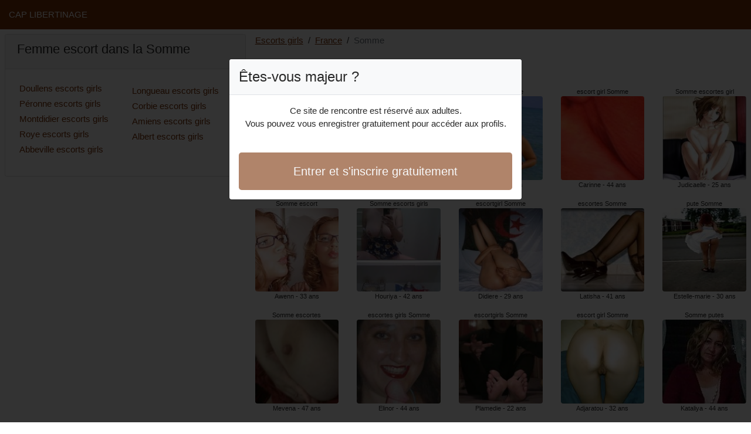

--- FILE ---
content_type: text/html; charset=UTF-8
request_url: https://www.cap-libertinage.com/fr/escorts-girls/somme
body_size: 4642
content:
<!doctype html>
<html lang="fr">
<head>
    <meta charset="utf-8">
    <meta name="viewport" content="width=device-width, initial-scale=1, shrink-to-fit=no">
    <link rel="stylesheet" href="/css/bootstrap.min.css" >
    <link rel="apple-touch-icon" sizes="180x180" href="/apple-touch-icon.png">
    <link rel="icon" type="image/png" sizes="32x32" href="/favicon-32x32.png">
    <link rel="icon" type="image/png" sizes="16x16" href="/favicon-16x16.png">
    <link rel="manifest" href="/site.webmanifest">
    <meta name="msapplication-TileColor" content="#7c3207">
    <meta name="theme-color" content="#ffffff">
		<title>Somme escorts girls, femme escort | Cap Libertinage ✔️</title>
	<meta name="description" content="Escorte girl dans la Somme, escortes girls, putes, escorte girls dans la Somme, ✅ prostituées, prostituée dans la Somme, escort girl." />
	<link rel="canonical" href="https://www.cap-libertinage.com/fr/escorts-girls/somme" />
	<style>
body{background-color:#FFFFFF;color: #282828;font-size: 15px;padding-bottom: 50px;padding-top: 50px;}
a, a:hover{color: #7c3207;}

header{
	line-height: 50px;position: fixed;top: 0;width: 100%;z-index: 1;background-color: #7c3207;
}

h1{font-size:1.5rem;width: 100%;}
h2{font-size:1.4rem;width: 100%;}
h3{font-size:1.3rem;width: 100%;}

.kamile{color: #7c3207;}
a.kamile:hover{color: #7c3207;}
.fiorella{background-color: rgba(124,50,7 ,.10);}
.mediha{background-color: rgba(124,50,7 ,.60);}

.sueda{column-count: 6;column-width: 150px;}
.laiana{font-size: 11px;}
.laiana:hover{cursor:pointer;}
.laiana:hover span:last-child{text-decoration:underline;}

.laiana img{display: block;margin: 0 auto;width: 100%;}

.nihel{display: block;white-space: nowrap;text-overflow: ellipsis;overflow: hidden;}

.franciette{position: relative;}
.franciette >div{position: fixed;}
.franciette >div >div,.franciette >div > div > object{width: 100%;height: calc(100vh - 50px);}

.list-unstyled{column-count: 4;column-width: 150px;line-height: 18px;}

.breadcrumb{background-color: transparent;padding: 10px 0;margin: 0;}
.breadcrumb a{text-decoration: underline;}
.breadcrumb-item+.breadcrumb-item::before{color: #282828;}

.modal {top: 10vh;}
.modal-backdrop.show {opacity: 0.8;}
.modal-title{font-size: 1.5rem;line-height: normal;}
.modal-body .btn-lg{padding: 1rem;}

@media (max-width: 767px){
    .list-unstyled{line-height:24px;}
    .franciette{position: relative;}
    .franciette >div{position: relative;}
    .franciette >div >div,.franciette >div > div > object{width: 100%;height: 200px;}
}
</style>		
</head>
<body id="body" onload="showOverlay()" >

	<header>
    	<div class="container-fluid" >
    		<div class="row" >
    			<div class="col-sm-6"><a href="https://www.cap-libertinage.com" class="text-light" >CAP LIBERTINAGE</a></div>
    		</div>
    	</div>
	</header>

		<div class="container-fluid"  >
    	<div class="row">
    	
    		<div class="col-md-8 p-0 order-md-2" >
    			<ol class="breadcrumb p-2">
    				<li class="breadcrumb-item"><a href="https://www.cap-libertinage.com">Escorts girls</a></li>
    				<li class="breadcrumb-item"><a href="https://www.cap-libertinage.com/fr/escorts-girls">France</a></li>
    				<li class="breadcrumb-item active">Somme</li>
    			</ol>
        	    <h1 class="p-2" >Somme escorts girls</h1>
				<div class="sueda" >
    	<div class="p-2 text-center laiana" data-id="37877" data-name="Morjane"  data-age="49" >
		<span class="nihel" >escortes girl Somme</span>
		<img alt="escortes girl Somme" class="lazy rounded" data-src="//cdn.cap-libertinage.com/83DIjrdQB.jpg" src="[data-uri]" >
		<span class="nihel" >Morjane - 49 ans</span>
	</div>
    	<div class="p-2 text-center laiana" data-id="22226" data-name="Awenn"  data-age="33" >
		<span class="nihel" >Somme escort</span>
		<img alt="Somme escort" class="lazy rounded" data-src="//cdn.cap-libertinage.com/PKrjWZzuM.jpg" src="[data-uri]" >
		<span class="nihel" >Awenn - 33 ans</span>
	</div>
    	<div class="p-2 text-center laiana" data-id="32547" data-name="Mevena"  data-age="47" >
		<span class="nihel" >Somme escortes</span>
		<img alt="Somme escortes" class="lazy rounded" data-src="//cdn.cap-libertinage.com/sbETUi0P8.jpg" src="[data-uri]" >
		<span class="nihel" >Mevena - 47 ans</span>
	</div>
    	<div class="p-2 text-center laiana" data-id="45720" data-name="Harmony"  data-age="46" >
		<span class="nihel" >Somme escort</span>
		<img alt="Somme escort" class="lazy rounded" data-src="//cdn.cap-libertinage.com/wRi3n3fj2.jpg" src="[data-uri]" >
		<span class="nihel" >Harmony - 46 ans</span>
	</div>
    	<div class="p-2 text-center laiana" data-id="6474" data-name="Bleuette"  data-age="26" >
		<span class="nihel" >escort girl Somme</span>
		<img alt="escort girl Somme" class="lazy rounded" data-src="//cdn.cap-libertinage.com/Nhoyq2n8r.jpg" src="[data-uri]" >
		<span class="nihel" >Bleuette - 26 ans</span>
	</div>
    	<div class="p-2 text-center laiana" data-id="20885" data-name="Gwenaele"  data-age="32" >
		<span class="nihel" >Somme escortgirls</span>
		<img alt="Somme escortgirls" class="lazy rounded" data-src="//cdn.cap-libertinage.com/oNRp0uvJa.jpg" src="[data-uri]" >
		<span class="nihel" >Gwenaele - 32 ans</span>
	</div>
    	<div class="p-2 text-center laiana" data-id="18439" data-name="Sofiana"  data-age="28" >
		<span class="nihel" >Somme escorts</span>
		<img alt="Somme escorts" class="lazy rounded" data-src="//cdn.cap-libertinage.com/PBCqWX6FB.jpg" src="[data-uri]" >
		<span class="nihel" >Sofiana - 28 ans</span>
	</div>
    	<div class="p-2 text-center laiana" data-id="18016" data-name="Candida"  data-age="29" >
		<span class="nihel" >Somme prostituée</span>
		<img alt="Somme prostituée" class="lazy rounded" data-src="//cdn.cap-libertinage.com/QgWxSOYFS.jpg" src="[data-uri]" >
		<span class="nihel" >Candida - 29 ans</span>
	</div>
    	<div class="p-2 text-center laiana" data-id="7127" data-name="Teissa"  data-age="27" >
		<span class="nihel" >Somme escort</span>
		<img alt="Somme escort" class="lazy rounded" data-src="//cdn.cap-libertinage.com/IWme1PmOx.jpg" src="[data-uri]" >
		<span class="nihel" >Teissa - 27 ans</span>
	</div>
    	<div class="p-2 text-center laiana" data-id="23777" data-name="Raliba"  data-age="41" >
		<span class="nihel" >escorts girls Somme</span>
		<img alt="escorts girls Somme" class="lazy rounded" data-src="//cdn.cap-libertinage.com/g1wQm9YLX.jpg" src="[data-uri]" >
		<span class="nihel" >Raliba - 41 ans</span>
	</div>
    	<div class="p-2 text-center laiana" data-id="42033" data-name="Tesnim"  data-age="43" >
		<span class="nihel" >escorts girls Somme</span>
		<img alt="escorts girls Somme" class="lazy rounded" data-src="//cdn.cap-libertinage.com/AY6KQbbYm.jpg" src="[data-uri]" >
		<span class="nihel" >Tesnim - 43 ans</span>
	</div>
    	<div class="p-2 text-center laiana" data-id="37100" data-name="Oana"  data-age="47" >
		<span class="nihel" >Somme prostituée</span>
		<img alt="Somme prostituée" class="lazy rounded" data-src="//cdn.cap-libertinage.com/hL0bpQ5oR.jpg" src="[data-uri]" >
		<span class="nihel" >Oana - 47 ans</span>
	</div>
    	<div class="p-2 text-center laiana" data-id="14573" data-name="Paquerette"  data-age="32" >
		<span class="nihel" >Somme escort</span>
		<img alt="Somme escort" class="lazy rounded" data-src="//cdn.cap-libertinage.com/Mr2i5cY9p.jpg" src="[data-uri]" >
		<span class="nihel" >Paquerette - 32 ans</span>
	</div>
    	<div class="p-2 text-center laiana" data-id="26871" data-name="Houriya"  data-age="42" >
		<span class="nihel" >Somme escorts girls</span>
		<img alt="Somme escorts girls" class="lazy rounded" data-src="//cdn.cap-libertinage.com/BuQoPCkF2.jpg" src="[data-uri]" >
		<span class="nihel" >Houriya - 42 ans</span>
	</div>
    	<div class="p-2 text-center laiana" data-id="33461" data-name="Elinor"  data-age="44" >
		<span class="nihel" >escortes girls Somme</span>
		<img alt="escortes girls Somme" class="lazy rounded" data-src="//cdn.cap-libertinage.com/7AqVzfrZ7.jpg" src="[data-uri]" >
		<span class="nihel" >Elinor - 44 ans</span>
	</div>
    	<div class="p-2 text-center laiana" data-id="44939" data-name="Ninna"  data-age="41" >
		<span class="nihel" >escortgirl Somme</span>
		<img alt="escortgirl Somme" class="lazy rounded" data-src="//cdn.cap-libertinage.com/Fj0nRV46P.jpg" src="[data-uri]" >
		<span class="nihel" >Ninna - 41 ans</span>
	</div>
    	<div class="p-2 text-center laiana" data-id="3906" data-name="Marie-carla"  data-age="22" >
		<span class="nihel" >prostituée Somme</span>
		<img alt="prostituée Somme" class="lazy rounded" data-src="//cdn.cap-libertinage.com/OY7dsC81d.jpg" src="[data-uri]" >
		<span class="nihel" >Marie-carla - 22 ans</span>
	</div>
    	<div class="p-2 text-center laiana" data-id="21378" data-name="Martha"  data-age="40" >
		<span class="nihel" >Somme escortgirl</span>
		<img alt="Somme escortgirl" class="lazy rounded" data-src="//cdn.cap-libertinage.com/22xlKz9Lk.jpg" src="[data-uri]" >
		<span class="nihel" >Martha - 40 ans</span>
	</div>
    	<div class="p-2 text-center laiana" data-id="23069" data-name="Myleine"  data-age="40" >
		<span class="nihel" >escortes Somme</span>
		<img alt="escortes Somme" class="lazy rounded" data-src="//cdn.cap-libertinage.com/7OeHRBc4u.jpg" src="[data-uri]" >
		<span class="nihel" >Myleine - 40 ans</span>
	</div>
    	<div class="p-2 text-center laiana" data-id="25857" data-name="Acelya"  data-age="42" >
		<span class="nihel" >Somme pute</span>
		<img alt="Somme pute" class="lazy rounded" data-src="//cdn.cap-libertinage.com/FxHpdygf1.jpg" src="[data-uri]" >
		<span class="nihel" >Acelya - 42 ans</span>
	</div>
    	<div class="p-2 text-center laiana" data-id="26230" data-name="Deanna"  data-age="38" >
		<span class="nihel" >Somme escorte girl</span>
		<img alt="Somme escorte girl" class="lazy rounded" data-src="//cdn.cap-libertinage.com/2hGZBzgYQ.jpg" src="[data-uri]" >
		<span class="nihel" >Deanna - 38 ans</span>
	</div>
    	<div class="p-2 text-center laiana" data-id="9836" data-name="Elonna"  data-age="29" >
		<span class="nihel" >escorts girl Somme</span>
		<img alt="escorts girl Somme" class="lazy rounded" data-src="//cdn.cap-libertinage.com/aoUpW5nq3.jpg" src="[data-uri]" >
		<span class="nihel" >Elonna - 29 ans</span>
	</div>
    	<div class="p-2 text-center laiana" data-id="30865" data-name="Hanen"  data-age="38" >
		<span class="nihel" >escort girl Somme</span>
		<img alt="escort girl Somme" class="lazy rounded" data-src="//cdn.cap-libertinage.com/IDF9pR7z5.jpg" src="[data-uri]" >
		<span class="nihel" >Hanen - 38 ans</span>
	</div>
    	<div class="p-2 text-center laiana" data-id="5359" data-name="Marie-vincente"  data-age="22" >
		<span class="nihel" >Somme escorts</span>
		<img alt="Somme escorts" class="lazy rounded" data-src="//cdn.cap-libertinage.com/0f8vxlI4w.jpg" src="[data-uri]" >
		<span class="nihel" >Marie-vincente - 22 ans</span>
	</div>
    	<div class="p-2 text-center laiana" data-id="35898" data-name="Sanela"  data-age="48" >
		<span class="nihel" >escorte Somme</span>
		<img alt="escorte Somme" class="lazy rounded" data-src="//cdn.cap-libertinage.com/olXioFzOt.jpg" src="[data-uri]" >
		<span class="nihel" >Sanela - 48 ans</span>
	</div>
    	<div class="p-2 text-center laiana" data-id="14118" data-name="Didiere"  data-age="29" >
		<span class="nihel" >escortgirl Somme</span>
		<img alt="escortgirl Somme" class="lazy rounded" data-src="//cdn.cap-libertinage.com/lyppAjI0W.jpg" src="[data-uri]" >
		<span class="nihel" >Didiere - 29 ans</span>
	</div>
    	<div class="p-2 text-center laiana" data-id="6071" data-name="Plamedie"  data-age="22" >
		<span class="nihel" >escortgirls Somme</span>
		<img alt="escortgirls Somme" class="lazy rounded" data-src="//cdn.cap-libertinage.com/s7A95VqWv.jpg" src="[data-uri]" >
		<span class="nihel" >Plamedie - 22 ans</span>
	</div>
    	<div class="p-2 text-center laiana" data-id="14237" data-name="Xaverine"  data-age="31" >
		<span class="nihel" >escort girl Somme</span>
		<img alt="escort girl Somme" class="lazy rounded" data-src="//cdn.cap-libertinage.com/r0oXOPUd0.jpg" src="[data-uri]" >
		<span class="nihel" >Xaverine - 31 ans</span>
	</div>
    	<div class="p-2 text-center laiana" data-id="27650" data-name="Maymana"  data-age="45" >
		<span class="nihel" >Somme escort</span>
		<img alt="Somme escort" class="lazy rounded" data-src="//cdn.cap-libertinage.com/BFfnOLyP4.jpg" src="[data-uri]" >
		<span class="nihel" >Maymana - 45 ans</span>
	</div>
    	<div class="p-2 text-center laiana" data-id="34077" data-name="Sariaka"  data-age="44" >
		<span class="nihel" >Somme escorte</span>
		<img alt="Somme escorte" class="lazy rounded" data-src="//cdn.cap-libertinage.com/tkNIWDgi1.jpg" src="[data-uri]" >
		<span class="nihel" >Sariaka - 44 ans</span>
	</div>
    	<div class="p-2 text-center laiana" data-id="5198" data-name="Aidi"  data-age="23" >
		<span class="nihel" >Somme escorts girl</span>
		<img alt="Somme escorts girl" class="lazy rounded" data-src="//cdn.cap-libertinage.com/zTBkRGD1c.jpg" src="[data-uri]" >
		<span class="nihel" >Aidi - 23 ans</span>
	</div>
    	<div class="p-2 text-center laiana" data-id="25569" data-name="Precilla"  data-age="36" >
		<span class="nihel" >Somme escorts</span>
		<img alt="Somme escorts" class="lazy rounded" data-src="//cdn.cap-libertinage.com/31Fg0fi55.jpg" src="[data-uri]" >
		<span class="nihel" >Precilla - 36 ans</span>
	</div>
    	<div class="p-2 text-center laiana" data-id="7809" data-name="Sidwell"  data-age="28" >
		<span class="nihel" >escortes girls Somme</span>
		<img alt="escortes girls Somme" class="lazy rounded" data-src="//cdn.cap-libertinage.com/pyu3eLxo1.jpg" src="[data-uri]" >
		<span class="nihel" >Sidwell - 28 ans</span>
	</div>
    	<div class="p-2 text-center laiana" data-id="32624" data-name="Marie-chantal"  data-age="42" >
		<span class="nihel" >Somme escortes</span>
		<img alt="Somme escortes" class="lazy rounded" data-src="//cdn.cap-libertinage.com/2eiWEDV67.jpg" src="[data-uri]" >
		<span class="nihel" >Marie-chantal - 42 ans</span>
	</div>
    	<div class="p-2 text-center laiana" data-id="27150" data-name="Dilette"  data-age="39" >
		<span class="nihel" >escorte Somme</span>
		<img alt="escorte Somme" class="lazy rounded" data-src="//cdn.cap-libertinage.com/oD7eF69CI.jpg" src="[data-uri]" >
		<span class="nihel" >Dilette - 39 ans</span>
	</div>
    	<div class="p-2 text-center laiana" data-id="21581" data-name="Appollonie"  data-age="37" >
		<span class="nihel" >escortes Somme</span>
		<img alt="escortes Somme" class="lazy rounded" data-src="//cdn.cap-libertinage.com/LdbU368nE.jpg" src="[data-uri]" >
		<span class="nihel" >Appollonie - 37 ans</span>
	</div>
    	<div class="p-2 text-center laiana" data-id="44872" data-name="Carinne"  data-age="44" >
		<span class="nihel" >escort girl Somme</span>
		<img alt="escort girl Somme" class="lazy rounded" data-src="//cdn.cap-libertinage.com/bnjvmb2yF.jpg" src="[data-uri]" >
		<span class="nihel" >Carinne - 44 ans</span>
	</div>
    	<div class="p-2 text-center laiana" data-id="28726" data-name="Latisha"  data-age="41" >
		<span class="nihel" >escortes Somme</span>
		<img alt="escortes Somme" class="lazy rounded" data-src="//cdn.cap-libertinage.com/sVyHNxGvz.jpg" src="[data-uri]" >
		<span class="nihel" >Latisha - 41 ans</span>
	</div>
    	<div class="p-2 text-center laiana" data-id="19292" data-name="Adjaratou"  data-age="32" >
		<span class="nihel" >escort girl Somme</span>
		<img alt="escort girl Somme" class="lazy rounded" data-src="//cdn.cap-libertinage.com/AeQOMFyUu.jpg" src="[data-uri]" >
		<span class="nihel" >Adjaratou - 32 ans</span>
	</div>
    	<div class="p-2 text-center laiana" data-id="44799" data-name="Donzilia"  data-age="44" >
		<span class="nihel" >escorte Somme</span>
		<img alt="escorte Somme" class="lazy rounded" data-src="//cdn.cap-libertinage.com/Qb8ubHwqk.jpg" src="[data-uri]" >
		<span class="nihel" >Donzilia - 44 ans</span>
	</div>
    	<div class="p-2 text-center laiana" data-id="20961" data-name="Yama"  data-age="38" >
		<span class="nihel" >escortes girls Somme</span>
		<img alt="escortes girls Somme" class="lazy rounded" data-src="//cdn.cap-libertinage.com/bkMqPtG7j.jpg" src="[data-uri]" >
		<span class="nihel" >Yama - 38 ans</span>
	</div>
    	<div class="p-2 text-center laiana" data-id="2866" data-name="Anae"  data-age="18" >
		<span class="nihel" >escorte girls Somme</span>
		<img alt="escorte girls Somme" class="lazy rounded" data-src="//cdn.cap-libertinage.com/L7cm4xbwS.jpg" src="[data-uri]" >
		<span class="nihel" >Anae - 18 ans</span>
	</div>
    	<div class="p-2 text-center laiana" data-id="40391" data-name="Iseut"  data-age="40" >
		<span class="nihel" >putes Somme</span>
		<img alt="putes Somme" class="lazy rounded" data-src="//cdn.cap-libertinage.com/LrjIu3QJo.jpg" src="[data-uri]" >
		<span class="nihel" >Iseut - 40 ans</span>
	</div>
    	<div class="p-2 text-center laiana" data-id="21002" data-name="Inais"  data-age="30" >
		<span class="nihel" >escortgirls Somme</span>
		<img alt="escortgirls Somme" class="lazy rounded" data-src="//cdn.cap-libertinage.com/66fX4piEp.jpg" src="[data-uri]" >
		<span class="nihel" >Inais - 30 ans</span>
	</div>
    	<div class="p-2 text-center laiana" data-id="20395" data-name="Hynde"  data-age="32" >
		<span class="nihel" >Somme escorts</span>
		<img alt="Somme escorts" class="lazy rounded" data-src="//cdn.cap-libertinage.com/WhrTs2LNL.jpg" src="[data-uri]" >
		<span class="nihel" >Hynde - 32 ans</span>
	</div>
    	<div class="p-2 text-center laiana" data-id="27576" data-name="Laynie"  data-age="45" >
		<span class="nihel" >escort Somme</span>
		<img alt="escort Somme" class="lazy rounded" data-src="//cdn.cap-libertinage.com/5wzoUmXEW.jpg" src="[data-uri]" >
		<span class="nihel" >Laynie - 45 ans</span>
	</div>
    	<div class="p-2 text-center laiana" data-id="8795" data-name="Samanta"  data-age="20" >
		<span class="nihel" >Somme prostituées</span>
		<img alt="Somme prostituées" class="lazy rounded" data-src="//cdn.cap-libertinage.com/N1Dw7yHkV.jpg" src="[data-uri]" >
		<span class="nihel" >Samanta - 20 ans</span>
	</div>
    	<div class="p-2 text-center laiana" data-id="44824" data-name="Faysa"  data-age="45" >
		<span class="nihel" >Somme escortes girl</span>
		<img alt="Somme escortes girl" class="lazy rounded" data-src="//cdn.cap-libertinage.com/ctttvVUXd.jpg" src="[data-uri]" >
		<span class="nihel" >Faysa - 45 ans</span>
	</div>
    	<div class="p-2 text-center laiana" data-id="4203" data-name="Judicaelle"  data-age="25" >
		<span class="nihel" >Somme escortes girl</span>
		<img alt="Somme escortes girl" class="lazy rounded" data-src="//cdn.cap-libertinage.com/0DTy9wxLM.jpg" src="[data-uri]" >
		<span class="nihel" >Judicaelle - 25 ans</span>
	</div>
    	<div class="p-2 text-center laiana" data-id="9082" data-name="Estelle-marie"  data-age="30" >
		<span class="nihel" >pute Somme</span>
		<img alt="pute Somme" class="lazy rounded" data-src="//cdn.cap-libertinage.com/OdQJiQNWf.jpg" src="[data-uri]" >
		<span class="nihel" >Estelle-marie - 30 ans</span>
	</div>
    	<div class="p-2 text-center laiana" data-id="34208" data-name="Kataliya"  data-age="44" >
		<span class="nihel" >Somme putes</span>
		<img alt="Somme putes" class="lazy rounded" data-src="//cdn.cap-libertinage.com/AwcrU4MjH.jpg" src="[data-uri]" >
		<span class="nihel" >Kataliya - 44 ans</span>
	</div>
    	<div class="p-2 text-center laiana" data-id="38479" data-name="Passionise"  data-age="41" >
		<span class="nihel" >escortes Somme</span>
		<img alt="escortes Somme" class="lazy rounded" data-src="//cdn.cap-libertinage.com/mvnXW05oq.jpg" src="[data-uri]" >
		<span class="nihel" >Passionise - 41 ans</span>
	</div>
    	<div class="p-2 text-center laiana" data-id="1256" data-name="Tehani"  data-age="22" >
		<span class="nihel" >escortgirl Somme</span>
		<img alt="escortgirl Somme" class="lazy rounded" data-src="//cdn.cap-libertinage.com/oMzsBCjkc.jpg" src="[data-uri]" >
		<span class="nihel" >Tehani - 22 ans</span>
	</div>
    	<div class="p-2 text-center laiana" data-id="33925" data-name="Marie-mélissa"  data-age="45" >
		<span class="nihel" >escortes girl Somme</span>
		<img alt="escortes girl Somme" class="lazy rounded" data-src="//cdn.cap-libertinage.com/pMncG1Xf0.jpg" src="[data-uri]" >
		<span class="nihel" >Marie-mélissa - 45 ans</span>
	</div>
    	<div class="p-2 text-center laiana" data-id="25643" data-name="Ileyda"  data-age="42" >
		<span class="nihel" >escort girl Somme</span>
		<img alt="escort girl Somme" class="lazy rounded" data-src="//cdn.cap-libertinage.com/EnEGgCZVE.jpg" src="[data-uri]" >
		<span class="nihel" >Ileyda - 42 ans</span>
	</div>
    	<div class="p-2 text-center laiana" data-id="23392" data-name="Melynna"  data-age="39" >
		<span class="nihel" >putes Somme</span>
		<img alt="putes Somme" class="lazy rounded" data-src="//cdn.cap-libertinage.com/OSYZVbH3d.jpg" src="[data-uri]" >
		<span class="nihel" >Melynna - 39 ans</span>
	</div>
    	<div class="p-2 text-center laiana" data-id="12720" data-name="Fanie"  data-age="23" >
		<span class="nihel" >Somme escorts</span>
		<img alt="Somme escorts" class="lazy rounded" data-src="//cdn.cap-libertinage.com/FbEX63ksK.jpg" src="[data-uri]" >
		<span class="nihel" >Fanie - 23 ans</span>
	</div>
    	<div class="p-2 text-center laiana" data-id="38980" data-name="Agustina"  data-age="42" >
		<span class="nihel" >Somme escortgirls</span>
		<img alt="Somme escortgirls" class="lazy rounded" data-src="//cdn.cap-libertinage.com/Nce3UNu7N.jpg" src="[data-uri]" >
		<span class="nihel" >Agustina - 42 ans</span>
	</div>
    	<div class="p-2 text-center laiana" data-id="26319" data-name="Ionna"  data-age="36" >
		<span class="nihel" >escortgirl Somme</span>
		<img alt="escortgirl Somme" class="lazy rounded" data-src="//cdn.cap-libertinage.com/72swjLOQW.jpg" src="[data-uri]" >
		<span class="nihel" >Ionna - 36 ans</span>
	</div>
    	<div class="p-2 text-center laiana" data-id="25890" data-name="Lyel"  data-age="38" >
		<span class="nihel" >escort Somme</span>
		<img alt="escort Somme" class="lazy rounded" data-src="//cdn.cap-libertinage.com/cJy1wCw0x.jpg" src="[data-uri]" >
		<span class="nihel" >Lyel - 38 ans</span>
	</div>
    </div>        	</div>
    	
    		<div class="col-md-4 p-2 order-md-1" >
    			<div class="card">
    				<div class="card-header"><h2>Femme escort dans la Somme</h2></div>
    				<div class="card-body">
                    	<ul class="list-unstyled " >
                        	                        		<li class="p-1"><a href="https://www.cap-libertinage.com/fr/escorts-girls/somme/doullens">Doullens escorts girls</a></li>
                        	                        		<li class="p-1"><a href="https://www.cap-libertinage.com/fr/escorts-girls/somme/peronne">Péronne escorts girls</a></li>
                        	                        		<li class="p-1"><a href="https://www.cap-libertinage.com/fr/escorts-girls/somme/montdidier">Montdidier escorts girls</a></li>
                        	                        		<li class="p-1"><a href="https://www.cap-libertinage.com/fr/escorts-girls/somme/roye">Roye escorts girls</a></li>
                        	                        		<li class="p-1"><a href="https://www.cap-libertinage.com/fr/escorts-girls/somme/abbeville">Abbeville escorts girls</a></li>
                        	                        		<li class="p-1"><a href="https://www.cap-libertinage.com/fr/escorts-girls/somme/longueau">Longueau escorts girls</a></li>
                        	                        		<li class="p-1"><a href="https://www.cap-libertinage.com/fr/escorts-girls/somme/corbie">Corbie escorts girls</a></li>
                        	                        		<li class="p-1"><a href="https://www.cap-libertinage.com/fr/escorts-girls/somme/amiens">Amiens escorts girls</a></li>
                        	                        		<li class="p-1"><a href="https://www.cap-libertinage.com/fr/escorts-girls/somme/albert">Albert escorts girls</a></li>
                        	                    	</ul>
                    </div>
                </div>
    		</div>
    		
		</div>
	</div>
	
	
	<div class="modal" id="registerModal" tabindex="-1" role="dialog">
		<div class="modal-dialog" role="document">
			<div class="modal-content">

			</div>
		</div>
	</div>
	
	<script src="/js/jquery-3.5.1.min.js"></script>
	<script src="/js/bootstrap.min.js" crossorigin="anonymous"></script>
    <script src="/js/intersection-observer.js"></script>
    <script src="/js/lazyload.min.js"></script>
    <script>
		var girl = 'laiana';
	</script>
	    <script>
	var lazyLoadInstance = new LazyLoad({
	    elements_selector: ".lazy",
	    threshold: 300,
	});

	$(document).on('click', '.' + girl, function(e){
		e.preventDefault();
		var id = $(this).data('id');
		var name = $(this).data('name');
		var age = $(this).data('age');
	    $.ajax({
	        url : '/contact/' + id,
	        type : 'POST',
	        data : {name : name, age : age},
	        dataType : 'html',
	        success : function(code_html, statut){
	            $('.modal-content').empty();
	            $('.modal-content').append(code_html);
	            $('#registerModal').modal({backdrop: 'static', keyboard: false}).show();
	        }
	     });
	});

	function showOverlay()
	{
		$('.' + girl)[0].click();
	}

    function aVisitor()
    {
    	$.post( "/a-visitor" );
    }

    $( document ).ready(function() {
    	aVisitor();
    });
    </script>
<script defer src="https://static.cloudflareinsights.com/beacon.min.js/vcd15cbe7772f49c399c6a5babf22c1241717689176015" integrity="sha512-ZpsOmlRQV6y907TI0dKBHq9Md29nnaEIPlkf84rnaERnq6zvWvPUqr2ft8M1aS28oN72PdrCzSjY4U6VaAw1EQ==" data-cf-beacon='{"version":"2024.11.0","token":"2c2670e25f3148a895d74fa4f78b2fc5","r":1,"server_timing":{"name":{"cfCacheStatus":true,"cfEdge":true,"cfExtPri":true,"cfL4":true,"cfOrigin":true,"cfSpeedBrain":true},"location_startswith":null}}' crossorigin="anonymous"></script>
</body>
</html>